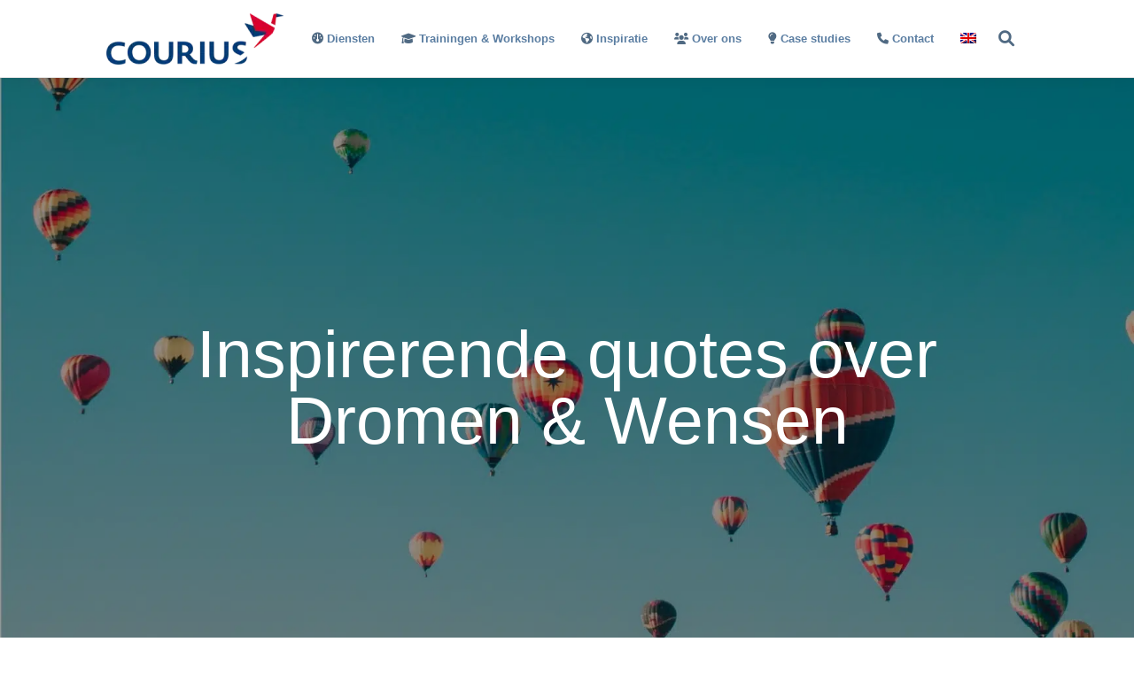

--- FILE ---
content_type: text/html; charset=UTF-8
request_url: https://www.courius.com/inspiratie/quotes/dromen-wensen/
body_size: 17703
content:
<!DOCTYPE html><html lang="nl-NL" prefix="og: https://ogp.me/ns#"><head><script data-no-optimize="1">var litespeed_docref=sessionStorage.getItem("litespeed_docref");litespeed_docref&&(Object.defineProperty(document,"referrer",{get:function(){return litespeed_docref}}),sessionStorage.removeItem("litespeed_docref"));</script> <meta charset="UTF-8"><meta name="viewport" content="width=device-width, initial-scale=1"><meta http-equiv="X-UA-Compatible" content="IE=edge"><link href="//google-analytics.com" rel="dns-prefetch"><link href="//fonts.google.com" rel="dns-prefetch"><link rel="preconnect" href="https://fonts.googleapis.com"><link rel="preconnect" href="https://fonts.gstatic.com" crossorigin><title>Inspirerende quotes en citaten over Dromen &amp; Wensen - COURIUS</title><meta name="description" content="Veel verschillende en soms onverwachte gezegden en quotes over dromen, doelen en wensen. Ter inspiratie. Voel je vrij om je eigen quote toe te voegen!"/><meta name="robots" content="follow, index, max-snippet:-1, max-video-preview:-1, max-image-preview:large"/><link rel="canonical" href="https://www.courius.com/inspiratie/quotes/dromen-wensen/" /><meta property="og:locale" content="nl_NL" /><meta property="og:type" content="article" /><meta property="og:title" content="Inspirerende quotes en citaten over Dromen &amp; Wensen - COURIUS" /><meta property="og:description" content="Veel verschillende en soms onverwachte gezegden en quotes over dromen, doelen en wensen. Ter inspiratie. Voel je vrij om je eigen quote toe te voegen!" /><meta property="og:url" content="https://www.courius.com/inspiratie/quotes/dromen-wensen/" /><meta property="article:tag" content="quotes" /><meta property="og:updated_time" content="2024-04-02T15:26:02+01:00" /><meta property="og:image" content="https://www.courius.com/wp-content/uploads/2019/01/inspirerende-quotes-over-dromen-en-wensen.jpg" /><meta property="og:image:secure_url" content="https://www.courius.com/wp-content/uploads/2019/01/inspirerende-quotes-over-dromen-en-wensen.jpg" /><meta property="og:image:width" content="1732" /><meta property="og:image:height" content="1155" /><meta property="og:image:alt" content="inspirerende quotes over dromen en wensen" /><meta property="og:image:type" content="image/jpeg" /><meta property="article:published_time" content="2018-12-21T14:35:24+01:00" /><meta property="article:modified_time" content="2024-04-02T15:26:02+01:00" /><meta name="twitter:card" content="summary_large_image" /><meta name="twitter:title" content="Inspirerende quotes en citaten over Dromen &amp; Wensen - COURIUS" /><meta name="twitter:description" content="Veel verschillende en soms onverwachte gezegden en quotes over dromen, doelen en wensen. Ter inspiratie. Voel je vrij om je eigen quote toe te voegen!" /><meta name="twitter:image" content="https://www.courius.com/wp-content/uploads/2019/01/inspirerende-quotes-over-dromen-en-wensen.jpg" /><meta name="twitter:label1" content="Tijd om te lezen" /><meta name="twitter:data1" content="8 minuten" /> <script type="application/ld+json" class="rank-math-schema-pro">{"@context":"https://schema.org","@graph":[{"@type":"Organization","@id":"https://www.courius.com/#organization","name":"COURIUS","url":"https://www.courius.com","logo":{"@type":"ImageObject","@id":"https://www.courius.com/#logo","url":"https://www.courius.com/wp-content/uploads/2018/08/Favicon-Courius.png","contentUrl":"https://www.courius.com/wp-content/uploads/2018/08/Favicon-Courius.png","inLanguage":"nl-NL","width":"155","height":"155"}},{"@type":"WebSite","@id":"https://www.courius.com/#website","url":"https://www.courius.com","publisher":{"@id":"https://www.courius.com/#organization"},"inLanguage":"nl-NL"},{"@type":"ImageObject","@id":"https://www.courius.com/wp-content/uploads/2019/01/inspirerende-quotes-over-dromen-en-wensen.jpg","url":"https://www.courius.com/wp-content/uploads/2019/01/inspirerende-quotes-over-dromen-en-wensen.jpg","width":"1732","height":"1155","caption":"inspirerende quotes over dromen en wensen","inLanguage":"nl-NL"},{"@type":"WebPage","@id":"https://www.courius.com/inspiratie/quotes/dromen-wensen/#webpage","url":"https://www.courius.com/inspiratie/quotes/dromen-wensen/","name":"Inspirerende quotes en citaten over Dromen &amp; Wensen - COURIUS","datePublished":"2018-12-21T14:35:24+01:00","dateModified":"2024-04-02T15:26:02+01:00","isPartOf":{"@id":"https://www.courius.com/#website"},"primaryImageOfPage":{"@id":"https://www.courius.com/wp-content/uploads/2019/01/inspirerende-quotes-over-dromen-en-wensen.jpg"},"inLanguage":"nl-NL"},{"@type":"Person","@id":"https://www.courius.com/inspiratie/quotes/dromen-wensen/#author","name":"Arthur Samson","image":{"@type":"ImageObject","@id":"https://www.courius.com/wp-content/litespeed/avatar/519d9141a19839cded101ed37e5bb89e.jpg?ver=1768489379","url":"https://www.courius.com/wp-content/litespeed/avatar/519d9141a19839cded101ed37e5bb89e.jpg?ver=1768489379","caption":"Arthur Samson","inLanguage":"nl-NL"},"sameAs":["http://optiprofs.nl/"],"worksFor":{"@id":"https://www.courius.com/#organization"}},{"@type":"Article","headline":"Inspirerende quotes en citaten over Dromen &amp; Wensen - COURIUS","keywords":"quotes dromen","datePublished":"2018-12-21T14:35:24+01:00","dateModified":"2024-04-02T15:26:02+01:00","author":{"@id":"https://www.courius.com/inspiratie/quotes/dromen-wensen/#author","name":"Arthur Samson"},"publisher":{"@id":"https://www.courius.com/#organization"},"description":"Veel verschillende en soms onverwachte gezegden en quotes over dromen, doelen en wensen. Ter inspiratie. Voel je vrij om je eigen quote toe te voegen!","name":"Inspirerende quotes en citaten over Dromen &amp; Wensen - COURIUS","@id":"https://www.courius.com/inspiratie/quotes/dromen-wensen/#richSnippet","isPartOf":{"@id":"https://www.courius.com/inspiratie/quotes/dromen-wensen/#webpage"},"image":{"@id":"https://www.courius.com/wp-content/uploads/2019/01/inspirerende-quotes-over-dromen-en-wensen.jpg"},"inLanguage":"nl-NL","mainEntityOfPage":{"@id":"https://www.courius.com/inspiratie/quotes/dromen-wensen/#webpage"}}]}</script> <link rel='dns-prefetch' href='//static.addtoany.com' /><link rel="alternate" type="application/rss+xml" title="COURIUS &raquo; feed" href="https://www.courius.com/feed/" /><link rel="alternate" type="application/rss+xml" title="COURIUS &raquo; reacties feed" href="https://www.courius.com/comments/feed/" /><style id='wp-img-auto-sizes-contain-inline-css' type='text/css'>img:is([sizes=auto i],[sizes^="auto," i]){contain-intrinsic-size:3000px 1500px}
/*# sourceURL=wp-img-auto-sizes-contain-inline-css */</style><link data-optimized="2" rel="stylesheet" href="https://www.courius.com/wp-content/litespeed/css/bd58d15457579e69c6a674b5c21fdc10.css?ver=5fb91" /><style id='classic-theme-styles-inline-css' type='text/css'>/*! This file is auto-generated */
.wp-block-button__link{color:#fff;background-color:#32373c;border-radius:9999px;box-shadow:none;text-decoration:none;padding:calc(.667em + 2px) calc(1.333em + 2px);font-size:1.125em}.wp-block-file__button{background:#32373c;color:#fff;text-decoration:none}
/*# sourceURL=/wp-includes/css/classic-themes.min.css */</style> <script id="wpml-cookie-js-extra" type="litespeed/javascript">var wpml_cookies={"wp-wpml_current_language":{"value":"nl","expires":1,"path":"/"}};var wpml_cookies={"wp-wpml_current_language":{"value":"nl","expires":1,"path":"/"}}</script> <script type="litespeed/javascript" data-src="https://www.courius.com/wp-includes/js/jquery/jquery.min.js" id="jquery-core-js"></script> <script id="addtoany-core-js-before" type="litespeed/javascript">window.a2a_config=window.a2a_config||{};a2a_config.callbacks=[];a2a_config.overlays=[];a2a_config.templates={};a2a_localize={Share:"Delen",Save:"Opslaan",Subscribe:"Inschrijven",Email:"E-mail",Bookmark:"Bookmark",ShowAll:"Alles weergeven",ShowLess:"Niet alles weergeven",FindServices:"Vind dienst(en)",FindAnyServiceToAddTo:"Vind direct een dienst om aan toe te voegen",PoweredBy:"Mede mogelijk gemaakt door",ShareViaEmail:"Delen per e-mail",SubscribeViaEmail:"Abonneren via e-mail",BookmarkInYourBrowser:"Bookmark in je browser",BookmarkInstructions:"Druk op Ctrl+D of \u2318+D om deze pagina te bookmarken",AddToYourFavorites:"Voeg aan je favorieten toe",SendFromWebOrProgram:"Stuur vanuit elk e-mailadres of e-mail programma",EmailProgram:"E-mail programma",More:"Meer&#8230;",ThanksForSharing:"Bedankt voor het delen!",ThanksForFollowing:"Dank voor het volgen!"}</script> <script type="text/javascript" defer src="https://static.addtoany.com/menu/page.js" id="addtoany-core-js"></script> <script></script><link rel="https://api.w.org/" href="https://www.courius.com/wp-json/" /><link rel="alternate" title="JSON" type="application/json" href="https://www.courius.com/wp-json/wp/v2/pages/7507" /><meta name="generator" content="WPML ver:4.8.6 stt:37,1;" /><style>.cmplz-hidden {
					display: none !important;
				}</style> <script type="litespeed/javascript">(function(w,d,s,l,i){w[l]=w[l]||[];w[l].push({'gtm.start':new Date().getTime(),event:'gtm.js'});var f=d.getElementsByTagName(s)[0],j=d.createElement(s),dl=l!='dataLayer'?'&l='+l:'';j.async=!0;j.src='https://www.googletagmanager.com/gtm.js?id='+i+dl;f.parentNode.insertBefore(j,f)})(window,document,'script','dataLayer','GTM-PHGV22Q')</script> <link rel="pingback" href="https://www.courius.com/xmlrpc.php"><link rel="icon" href="https://www.courius.com/wp-content/uploads/2020/11/cropped-cropped-favicon_courius-48x48.png" sizes="32x32" /><link rel="icon" href="https://www.courius.com/wp-content/uploads/2020/11/cropped-cropped-favicon_courius-250x250.png" sizes="192x192" /><link rel="apple-touch-icon" href="https://www.courius.com/wp-content/uploads/2020/11/cropped-cropped-favicon_courius-250x250.png" /><meta name="msapplication-TileImage" content="https://www.courius.com/wp-content/uploads/2020/11/cropped-cropped-favicon_courius-300x300.png" /><style type="text/css" id="wp-custom-css">legend.gfield_label {
	color: white;
}</style><style type="text/css" data-type="vc_shortcodes-default-css">.vc_do_btn{margin-bottom:22px;}.vc_do_custom_heading{margin-bottom:0.625rem;margin-top:0;}.vc_do_btn{margin-bottom:22px;}.vc_do_custom_heading{margin-bottom:0.625rem;margin-top:0;}</style><style type="text/css" data-type="vc_shortcodes-custom-css">.vc_custom_1661956570497{background-color: #e1e1e1 !important;}.vc_custom_1661956778979{background-color: #e1e1e1 !important;}.vc_custom_1661956768483{background-color: #e1e1e1 !important;}.vc_custom_1661956759866{background-color: #e1e1e1 !important;}.vc_custom_1661956797327{background-color: #e1e1e1 !important;}.vc_custom_1704713015159{background-color: #083d77 !important;}.vc_custom_1661956807099{background-color: #e1e1e1 !important;}.vc_custom_1661956815100{background-color: #e1e1e1 !important;}.vc_custom_1661956825239{background-color: #e1e1e1 !important;}.vc_custom_1704722303004{margin-bottom: 2rem !important;}.vc_custom_1661957799049{margin-bottom: 2rem !important;}</style><noscript><style>.wpb_animate_when_almost_visible { opacity: 1; }</style></noscript></head><body data-rsssl=1 data-cmplz=1 id="override" class="wp-singular page-template-default page page-id-7507 page-child parent-pageid-7304 wp-custom-logo wp-theme-saleswizard-theme wpb-js-composer js-comp-ver-8.0.1 vc_responsive"><noscript><iframe data-lazyloaded="1" src="about:blank" data-litespeed-src="https://www.googletagmanager.com/ns.html?id=GTM-PHGV22Q"
height="0" width="0" style="display:none;visibility:hidden"></iframe></noscript>
<script type="litespeed/javascript">var bedankt_pagina="https://www.courius.com/bedankt";document.addEventListener('wpcf7mailsent',function(event){location=bedankt_pagina},!1)</script> <header class="site-header"><div class="navbar-wrapper"><div class="container"><div class="navbar-brand">
<a href="https://www.courius.com"><picture><source srcset="https://www.courius.com/wp-content/uploads/2018/12/logo-e1620739401661.png.webp" type="image/webp"><source srcset="https://www.courius.com/wp-content/uploads/2020/11/cropped-favicon_courius.png.webp" type="image/png"><img data-lazyloaded="1" src="[data-uri]" width="200px" height="58px" data-src="https://www.courius.com/wp-content/uploads/2020/11/cropped-favicon_courius.png.webp" alt="COURIUS"></picture></a></div><div class="navbar-contact"><ul></ul></div>
<a class="navbar-toggler"><div class="burger-bars"></div>
<span class="navbar-toggle-title">Menu</span>
</a><div class="navbar"><div class="container"><nav class="nav-bar">
<a class="slidedown-logo" href="https://www.courius.com"><picture><source srcset="https://www.courius.com/wp-content/uploads/2018/12/logo-e1620739401661.png.webp" type="image/webp"><source srcset="https://www.courius.com/wp-content/uploads/2020/11/cropped-favicon_courius.png.webp" type="image/png"><img data-lazyloaded="1" src="[data-uri]" width="110px" height="58px" data-src="https://www.courius.com/wp-content/uploads/2020/11/cropped-favicon_courius.png.webp" alt="COURIUS"></picture></a><div id="main-nav" class="collapse navbar-collapse justify-content-end tests"><ul id="menu-main-menu" class="navbar-nav"><li id="menu-item-4249" class="menu-item menu-item-type-post_type menu-item-object-page menu-item-has-children has-sub"><a href="https://www.courius.com/diensten/"><span><i class="fa-solid fa-gauge"></i> Diensten</span></a><ul class='submenu'><li id="menu-item-4496" class="menu-item menu-item-type-post_type menu-item-object-page"><a href="https://www.courius.com/diensten/business-coaching/"><span>Business coaching</span></a></li><li id="menu-item-4495" class="menu-item menu-item-type-post_type menu-item-object-page"><a href="https://www.courius.com/diensten/teamontwikkeling/"><span>Teamontwikkeling</span></a></li><li id="menu-item-4494" class="menu-item menu-item-type-post_type menu-item-object-page"><a href="https://www.courius.com/diensten/organisatieontwikkeling/"><span>Organisatieontwikkeling</span></a></li><li id="menu-item-4493" class="menu-item menu-item-type-post_type menu-item-object-page"><a href="https://www.courius.com/diensten/leiderschapsontwikkeling/"><span>Leiderschapsontwikkeling</span></a></li></ul></li><li id="menu-item-8943" class="menu-item menu-item-type-post_type menu-item-object-page menu-item-has-children has-sub"><a href="https://www.courius.com/trainingen-workshops/"><span><i class="fa-solid fa-graduation-cap"></i> Trainingen &#038; Workshops</span></a><ul class='submenu'><li id="menu-item-14618" class="menu-item menu-item-type-post_type menu-item-object-page"><a href="https://www.courius.com/trainingen-workshops/leiderschapstraining-hybride-teams/"><span>Effectief leiding geven aan een hybride team</span></a></li><li id="menu-item-15001" class="menu-item menu-item-type-post_type menu-item-object-page"><a href="https://www.courius.com/trainingen-workshops/training-teamenergie/"><span>Training Teamenergie: haal het maximale uit jouw team</span></a></li><li id="menu-item-4497" class="menu-item menu-item-type-post_type menu-item-object-page"><a href="https://www.courius.com/trainingen-workshops/masterclasses/"><span>Masterclasses</span></a></li><li id="menu-item-14629" class="menu-item menu-item-type-post_type menu-item-object-page"><a href="https://www.courius.com/trainingen-workshops/gratis-masterclasses/"><span>Gratis online masterclasses</span></a></li></ul></li><li id="menu-item-4273" class="menu-item menu-item-type-post_type menu-item-object-page current-page-ancestor menu-item-has-children has-sub"><a href="https://www.courius.com/inspiratie/"><span><i class="fa-solid fa-earth-americas"></i> Inspiratie</span></a><ul class='submenu'><li id="menu-item-7149" class="menu-item menu-item-type-post_type menu-item-object-page"><a href="https://www.courius.com/inspiratie/artikelen/"><span>Onze artikelen</span></a></li><li id="menu-item-23219" class="menu-item menu-item-type-post_type menu-item-object-page"><a href="https://www.courius.com/zelftest-verbindend-vermogen/"><span>Zelftest Verbindend Vermogen</span></a></li><li id="menu-item-13864" class="menu-item menu-item-type-post_type menu-item-object-page"><a href="https://www.courius.com/inspiratie/e-books/"><span>E-Books (gratis)</span></a></li><li id="menu-item-15233" class="menu-item menu-item-type-post_type menu-item-object-page"><a href="https://www.courius.com/inspiratie/nieuwsbrief/"><span>Nieuwsbrief</span></a></li><li id="menu-item-7140" class="menu-item menu-item-type-post_type menu-item-object-page"><a href="https://www.courius.com/inspiratie/boeken/"><span>Inspirerende boeken</span></a></li><li id="menu-item-7935" class="menu-item menu-item-type-post_type menu-item-object-page current-page-ancestor"><a href="https://www.courius.com/inspiratie/quotes/"><span>Inspirerende quotes</span></a></li></ul></li><li id="menu-item-4250" class="menu-item menu-item-type-post_type menu-item-object-page menu-item-has-children has-sub"><a href="https://www.courius.com/over-ons/"><span><i class="fa-solid fa-users"></i> Over ons</span></a><ul class='submenu'><li id="menu-item-21016" class="menu-item menu-item-type-post_type menu-item-object-page"><a href="https://www.courius.com/over-ons/ons-team/"><span>Ons team</span></a></li><li id="menu-item-4793" class="menu-item menu-item-type-post_type menu-item-object-page"><a href="https://www.courius.com/over-ons/referenties/"><span>Referenties</span></a></li><li id="menu-item-4788" class="menu-item menu-item-type-post_type menu-item-object-page"><a href="https://www.courius.com/over-ons/missie-en-visie/"><span>Missie, visie en waarden</span></a></li><li id="menu-item-23039" class="menu-item menu-item-type-post_type menu-item-object-page"><a href="https://www.courius.com/maatschappelijke-betrokkenheid-delen-is-vermenigvuldigen/"><span>Maatschappelijk betrokken</span></a></li></ul></li><li id="menu-item-22656" class="menu-item menu-item-type-post_type menu-item-object-page"><a href="https://www.courius.com/case-studies/"><span><i class="fa-solid fa-lightbulb"></i> Case studies</span></a></li><li id="menu-item-4656" class="menu-item menu-item-type-post_type menu-item-object-page"><a href="https://www.courius.com/contact/"><span><i class="fa-solid fa-phone"></i> Contact</span></a></li><li id="menu-item-wpml-ls-236-en" class="menu-item wpml-ls-slot-236 wpml-ls-item wpml-ls-item-en wpml-ls-menu-item wpml-ls-first-item wpml-ls-last-item menu-item-type-wpml_ls_menu_item menu-item-object-wpml_ls_menu_item"><a title="Overschakelen naar Engels" href="https://www.courius.com/en/inspiration/quotes/dromen-wensen/"><span><img data-lazyloaded="1" src="[data-uri]" width="18" height="12" class="wpml-ls-flag" data-src="https://www.courius.com/wp-content/plugins/sitepress-multilingual-cms/res/flags/en.png"
alt="Engels"
width=26
/></span></a></li></ul></div><div class="search_icon">
<i class="fa-solid fa-magnifying-glass"></i><div class="search_form"><form role="search" method="get" class="search-form" action="https://www.courius.com/">
<input type="search" class="search-field input-404 form-control" placeholder="Zoeken &hellip;" value="" name="s" title="Zoeken &hellip;"><button type="submit" class="search-submit btn btn-secondary" value="Search"><i class="fa-solid fa-magnifying-glass"></i></button></form></div></div></nav></div></div></div></div></header><section id="hero-page"                                 class="parallax_bg" style="background-image: url(https://www.courius.com/wp-content/uploads/2019/01/inspirerende-quotes-over-dromen-en-wensen.jpg.webp);"
style="background-image: url();"
><div class="hero-inner"><div class="container"><h1><h1>Inspirerende quotes over Dromen & Wensen</h1></h1></div></div></section><section id="content" class="site-content"><div class="container"><div class="wpb-content-wrapper"><div class="row row-fluid quote_page_header"><div class="column vc_column_container col-sm-8"><div class="vc_column-inner "><div class="wpb_wrapper"><div class="wpb_text_column wpb_content_element wpb_animate_when_almost_visible wpb_fadeInLeft fadeInLeft quote_page_header-title" ><div class="wpb_wrapper"><h2>Hier vind je inspiratie over <strong>Dromen &amp; Wensen</strong></h2></div></div><div class="wpb_text_column wpb_content_element wpb_animate_when_almost_visible wpb_fadeInUp fadeInUp" ><div class="wpb_wrapper"><p>Heb je een bijzondere quote of citaat over persoonlijke groei die jou heeft geïnspireerd, mail deze dan naar <a href="mailto:info@courius.com">COURIUS</a>. We nemen jouw inspiratie graag op. Zo blijven wijzelf en alle bezoekers van de website zich ontwikkelen. Dank voor je bijdrage!</p></div></div></div></div></div><div class="column vc_column_container col-sm-4"><div class="vc_column-inner "><div class="wpb_wrapper"><div  class="wpb_single_image wpb_content_element vc_align_center  wpb_animate_when_almost_visible wpb_fadeInRight fadeInRight  quote_page_header-img"><figure class="wpb_wrapper vc_figure"><div class="vc_single_image-wrapper   vc_box_border_grey"><picture fetchpriority="high" decoding="async" class="vc_single_image-img attachment-full" title="Quotes en citaten over dromen en wensen">
<source type="image/webp" srcset="https://www.courius.com/wp-content/uploads/2020/05/Quotes-en-citaten-over-dromen-en-wensen.jpg.webp" sizes="(max-width: 550px) 100vw, 550px"/>
<img data-lazyloaded="1" src="[data-uri]" fetchpriority="high" decoding="async" width="550" height="371" data-src="https://www.courius.com/wp-content/uploads/2020/05/Quotes-en-citaten-over-dromen-en-wensen.jpg.webp" alt="Quotes en citaten over dromen en wensen" data-srcset="https://www.courius.com/wp-content/uploads/2020/05/Quotes-en-citaten-over-dromen-en-wensen.jpg.webp 550w, https://www.courius.com/wp-content/uploads/2020/05/Quotes-en-citaten-over-dromen-en-wensen-300x202.jpg.webp 300w, https://www.courius.com/wp-content/uploads/2020/05/Quotes-en-citaten-over-dromen-en-wensen-250x169.jpg.webp 250w" data-sizes="(max-width: 550px) 100vw, 550px"/>
</picture></div></figure></div></div></div></div></div><div data-vc-full-width="true" data-vc-full-width-init="false" class="row row-fluid quote_page_body_row vc_custom_1661956570497 row-has-fill row-o-equal-height row-flex"><div class="column vc_column_container col-sm-4"><div class="vc_column-inner "><div class="wpb_wrapper"><div  class="wpb_single_image wpb_content_element vc_align_center  wpb_animate_when_almost_visible wpb_fadeInUp fadeInUp  quote_page_body-img"><figure class="wpb_wrapper vc_figure"><div class="vc_single_image-wrapper vc_box_circle  vc_box_border_grey"><img data-lazyloaded="1" src="[data-uri]" decoding="async" class="vc_single_image-img " data-src="https://www.courius.com/wp-content/uploads/2019/04/keuzes-1-200x200.jpg" width="200" height="200" alt="quote keuzes" title="quote keuzes" loading="lazy" /></div></figure></div></div></div></div><div class="column vc_column_container col-sm-8"><div class="vc_column-inner "><div class="wpb_wrapper"><div class="wpb_text_column wpb_content_element wpb_animate_when_almost_visible wpb_fadeInUp fadeInUp quote_page_body-quote" ><div class="wpb_wrapper"><p style="text-align: center;"><strong>Blijf gecommitteerd aan je keuzen,<br />
maar blijf flexibel in je aanpak.</strong><br />
— Anthony Robbins</p></div></div></div></div></div></div><div class="vc_row-full-width vc_clearfix"></div><div data-vc-full-width="true" data-vc-full-width-init="false" class="row row-fluid quote_page_body_row row-o-equal-height row-flex"><div class="column vc_column_container col-sm-4"><div class="vc_column-inner "><div class="wpb_wrapper"><div  class="wpb_single_image wpb_content_element vc_align_center  wpb_animate_when_almost_visible wpb_fadeInUp fadeInUp  quote_page_body-img"><figure class="wpb_wrapper vc_figure"><div class="vc_single_image-wrapper vc_box_circle  vc_box_border_grey"><img data-lazyloaded="1" src="[data-uri]" decoding="async" class="vc_single_image-img " data-src="https://www.courius.com/wp-content/uploads/2019/04/Quote-Vincent-van-Gogh-1-200x200.jpg" width="200" height="200" alt="Quote Vincent van Gogh" title="Quote Vincent van Gogh" loading="lazy" /></div></figure></div></div></div></div><div class="column vc_column_container col-sm-8"><div class="vc_column-inner "><div class="wpb_wrapper"><div class="wpb_text_column wpb_content_element wpb_animate_when_almost_visible wpb_fadeInUp fadeInUp quote_page_body-quote" ><div class="wpb_wrapper"><p style="text-align: center;"><strong>Grootse dingen worden gemaakt<br />
als een reeks</strong> <strong>kleine dingen bij elkaar is gebracht.</strong><br />
— Vincent van Gogh</p></div></div></div></div></div></div><div class="vc_row-full-width vc_clearfix"></div><div data-vc-full-width="true" data-vc-full-width-init="false" class="row row-fluid quote_page_body_row vc_custom_1661956778979 row-has-fill row-o-equal-height row-flex"><div class="column vc_column_container col-sm-4"><div class="vc_column-inner "><div class="wpb_wrapper"><div  class="wpb_single_image wpb_content_element vc_align_center  wpb_animate_when_almost_visible wpb_fadeInUp fadeInUp  quote_page_body-img"><figure class="wpb_wrapper vc_figure"><div class="vc_single_image-wrapper vc_box_circle  vc_box_border_grey"><img data-lazyloaded="1" src="[data-uri]" decoding="async" class="vc_single_image-img " data-src="https://www.courius.com/wp-content/uploads/2019/04/Quote-change-the-world-200x200.jpg" width="200" height="200" alt="Quote change the world" title="Quote change the world" loading="lazy" /></div></figure></div></div></div></div><div class="column vc_column_container col-sm-8"><div class="vc_column-inner "><div class="wpb_wrapper"><div class="wpb_text_column wpb_content_element wpb_animate_when_almost_visible wpb_fadeInUp fadeInUp quote_page_body-quote" ><div class="wpb_wrapper"><p style="text-align: center;"><strong>Twijfel er nooit aan dat een kleine groep bedachtzame, toegewijde burgers</strong><br />
<strong>de wereld kan veranderen; eigenlijk is het altijd zo gegaan.</strong><br />
— Margaret Maed</p></div></div></div></div></div></div><div class="vc_row-full-width vc_clearfix"></div><div data-vc-full-width="true" data-vc-full-width-init="false" class="row row-fluid quote_page_body_row row-o-equal-height row-flex"><div class="column vc_column_container col-sm-4"><div class="vc_column-inner "><div class="wpb_wrapper"><div  class="wpb_single_image wpb_content_element vc_align_center  wpb_animate_when_almost_visible wpb_fadeInUp fadeInUp  quote_page_body-img"><figure class="wpb_wrapper vc_figure"><div class="vc_single_image-wrapper vc_box_circle  vc_box_border_grey"><img data-lazyloaded="1" src="[data-uri]" decoding="async" class="vc_single_image-img " data-src="https://www.courius.com/wp-content/uploads/2019/04/Quote-dromen-George-Bernard-Shaw-200x200.jpg" width="200" height="200" alt="Quote dromen George Bernard Shaw" title="Quote dromen George Bernard Shaw" loading="lazy" /></div></figure></div></div></div></div><div class="column vc_column_container col-sm-8"><div class="vc_column-inner "><div class="wpb_wrapper"><div class="wpb_text_column wpb_content_element wpb_animate_when_almost_visible wpb_fadeInUp fadeInUp quote_page_body-quote" ><div class="wpb_wrapper"><p style="text-align: center;"><strong>Je ziet dingen en je zegt: ‘Waarom?’<br />
Maar ik droom dingen die </strong><strong>er nooit geweest zijn en ik zeg:<br />
‘Waarom niet?’</strong><br />
— George Bernard Shaw</p></div></div></div></div></div></div><div class="vc_row-full-width vc_clearfix"></div><div data-vc-full-width="true" data-vc-full-width-init="false" class="row row-fluid quote_page_body_row vc_custom_1661956768483 row-has-fill row-o-equal-height row-flex"><div class="column vc_column_container col-sm-4"><div class="vc_column-inner "><div class="wpb_wrapper"><div  class="wpb_single_image wpb_content_element vc_align_center  wpb_animate_when_almost_visible wpb_fadeInUp fadeInUp  quote_page_body-img"><figure class="wpb_wrapper vc_figure"><div class="vc_single_image-wrapper vc_box_circle  vc_box_border_grey"><img data-lazyloaded="1" src="[data-uri]" decoding="async" class="vc_single_image-img " data-src="https://www.courius.com/wp-content/uploads/2019/04/Quote-Kluun-horizon-200x200.jpg" width="200" height="200" alt="Quote Kluun horizon" title="Quote Kluun horizon" loading="lazy" /></div></figure></div></div></div></div><div class="column vc_column_container col-sm-8"><div class="vc_column-inner "><div class="wpb_wrapper"><div class="wpb_text_column wpb_content_element wpb_animate_when_almost_visible wpb_fadeInUp fadeInUp quote_page_body-quote" ><div class="wpb_wrapper"><p style="text-align: center;"><strong>Buig nooit je hoofd,<br />
anders verlies je</strong> <strong>de horizon van je dromen uit het zicht.</strong><br />
— Kluun</p></div></div></div></div></div></div><div class="vc_row-full-width vc_clearfix"></div><div data-vc-full-width="true" data-vc-full-width-init="false" class="row row-fluid quote_page_body_row row-o-equal-height row-flex"><div class="column vc_column_container col-sm-4"><div class="vc_column-inner "><div class="wpb_wrapper"><div  class="wpb_single_image wpb_content_element vc_align_center  wpb_animate_when_almost_visible wpb_fadeInUp fadeInUp  quote_page_body-img"><figure class="wpb_wrapper vc_figure"><div class="vc_single_image-wrapper vc_box_circle  vc_box_border_grey"><img data-lazyloaded="1" src="[data-uri]" decoding="async" class="vc_single_image-img " data-src="https://www.courius.com/wp-content/uploads/2019/04/quote-omgaan-met-verlies-200x200.jpg" width="200" height="200" alt="quote omgaan met verlies" title="quote omgaan met verlies" loading="lazy" /></div></figure></div></div></div></div><div class="column vc_column_container col-sm-8"><div class="vc_column-inner "><div class="wpb_wrapper"><div class="wpb_text_column wpb_content_element wpb_animate_when_almost_visible wpb_fadeInUp fadeInUp quote_page_body-quote" ><div class="wpb_wrapper"><p style="text-align: center;"><strong>Soms is ‘t niet erg iets te verliezen.</strong><br />
<strong>Beter verliezen dan dat je het nooit hebt gehad.</strong><br />
— Jack Poels</p></div></div></div></div></div></div><div class="vc_row-full-width vc_clearfix"></div><div data-vc-full-width="true" data-vc-full-width-init="false" class="row row-fluid quote_page_body_row vc_custom_1661956759866 row-has-fill row-o-equal-height row-flex"><div class="column vc_column_container col-sm-4"><div class="vc_column-inner "><div class="wpb_wrapper"><div  class="wpb_single_image wpb_content_element vc_align_center  wpb_animate_when_almost_visible wpb_fadeInUp fadeInUp  quote_page_body-img"><figure class="wpb_wrapper vc_figure"><div class="vc_single_image-wrapper vc_box_circle  vc_box_border_grey"><img data-lazyloaded="1" src="[data-uri]" decoding="async" class="vc_single_image-img " data-src="https://www.courius.com/wp-content/uploads/2019/04/Quote-Henri-David-Thoreau-200x200.jpg" width="200" height="200" alt="Quote Henri David Thoreau" title="Quote Henri David Thoreau" loading="lazy" /></div></figure></div></div></div></div><div class="column vc_column_container col-sm-8"><div class="vc_column-inner "><div class="wpb_wrapper"><div class="wpb_text_column wpb_content_element wpb_animate_when_almost_visible wpb_fadeInUp fadeInUp quote_page_body-quote" ><div class="wpb_wrapper"><p style="text-align: center;"><strong>Ga met vertrouwen in de richting van je dromen.</strong><br />
<strong>Leef je leven wat je je hebt voorgesteld.</strong><br />
— Henri David Thoreau</p></div></div></div></div></div></div><div class="vc_row-full-width vc_clearfix"></div><div data-vc-full-width="true" data-vc-full-width-init="false" class="row row-fluid quote_page_body_row row-o-equal-height row-flex"><div class="column vc_column_container col-sm-4"><div class="vc_column-inner "><div class="wpb_wrapper"><div  class="wpb_single_image wpb_content_element vc_align_center  wpb_animate_when_almost_visible wpb_fadeInUp fadeInUp  quote_page_body-img"><figure class="wpb_wrapper vc_figure"><div class="vc_single_image-wrapper vc_box_circle  vc_box_border_grey"><img data-lazyloaded="1" src="[data-uri]" decoding="async" class="vc_single_image-img " data-src="https://www.courius.com/wp-content/uploads/2019/04/Quote-Byron-Katie-projectie-200x200.jpg" width="200" height="200" alt="Quote Byron Katie over projectie" title="Quote Byron Katie projectie" loading="lazy" /></div></figure></div></div></div></div><div class="column vc_column_container col-sm-8"><div class="vc_column-inner "><div class="wpb_wrapper"><div class="wpb_text_column wpb_content_element wpb_animate_when_almost_visible wpb_fadeInUp fadeInUp quote_page_body-quote" ><div class="wpb_wrapper"><p style="text-align: center;"><strong>De hele wereld is jouw projectie.<br />
Geniet van de film.</strong><br />
— Byron Katie</p></div></div></div></div></div></div><div class="vc_row-full-width vc_clearfix"></div><div data-vc-full-width="true" data-vc-full-width-init="false" class="row row-fluid quote_page_body_row vc_custom_1661956797327 row-has-fill row-o-equal-height row-flex"><div class="column vc_column_container col-sm-4"><div class="vc_column-inner "><div class="wpb_wrapper"><div  class="wpb_single_image wpb_content_element vc_align_center  wpb_animate_when_almost_visible wpb_fadeInUp fadeInUp  quote_page_body-img"><figure class="wpb_wrapper vc_figure"><div class="vc_single_image-wrapper vc_box_circle  vc_box_border_grey"><img data-lazyloaded="1" src="[data-uri]" decoding="async" class="vc_single_image-img " data-src="https://www.courius.com/wp-content/uploads/2019/04/Quote-Lao-Tse-200x200.jpg" width="200" height="200" alt="Quote Lao Tse" title="Quote Lao Tse" loading="lazy" /></div></figure></div></div></div></div><div class="column vc_column_container col-sm-8"><div class="vc_column-inner "><div class="wpb_wrapper"><div class="wpb_text_column wpb_content_element wpb_animate_when_almost_visible wpb_fadeInUp fadeInUp quote_page_body-quote" ><div class="wpb_wrapper"><p style="text-align: center;"><strong>Wie zijn bestemming kent, vindt de weg.</strong><br />
— Lao-Tse</p></div></div></div></div></div></div><div class="vc_row-full-width vc_clearfix"></div><div data-vc-full-width="true" data-vc-full-width-init="false" class="row row-fluid vc_custom_1704713015159 row-has-fill"><div class="column vc_column_container col-sm-3"><div class="vc_column-inner "><div class="wpb_wrapper"><div  class="wpb_single_image wpb_content_element vc_align_left">
<a href="https://www.courius.com/test-je-verbindend-vermogen/" target="_self">
</a><figure class="wpb_wrapper vc_figure">
<a href="https://www.courius.com/test-je-verbindend-vermogen/" target="_self" class="vc_single_image-wrapper   vc_box_border_grey"><picture decoding="async" class="vc_single_image-img attachment-full" title="verbindend vermogen test cta">
<source type="image/webp" srcset="https://www.courius.com/wp-content/uploads/2024/01/verbindend-vermogen-test-cta.jpg.webp" sizes="(max-width: 500px) 100vw, 500px"/>
<img data-lazyloaded="1" src="[data-uri]" decoding="async" width="500" height="332" data-src="https://www.courius.com/wp-content/uploads/2024/01/verbindend-vermogen-test-cta.jpg.webp" alt="test je verbindend vermogen" data-srcset="https://www.courius.com/wp-content/uploads/2024/01/verbindend-vermogen-test-cta.jpg.webp 500w, https://www.courius.com/wp-content/uploads/2024/01/verbindend-vermogen-test-cta-300x199.jpg.webp 300w, https://www.courius.com/wp-content/uploads/2024/01/verbindend-vermogen-test-cta-250x166.jpg.webp 250w" data-sizes="(max-width: 500px) 100vw, 500px"/>
</picture>
</a></figure></div><div class="btn-container btn-center" ><a class="btn btn-primary" href="https://www.courius.com/test-je-verbindend-vermogen/" title="">Naar de test</a></div></div></div></div><div class="column vc_column_container col-sm-9"><div class="vc_column-inner "><div class="wpb_wrapper"><h2 style="color: #ffffff;text-align: left" class="vc_custom_heading vc_do_custom_heading" >Test jouw Verbindend Vermogen</h2><div class="vc_empty_space"   style="height: 20px"><span class="vc_empty_space_inner"></span></div><div class="wpb_text_column wpb_content_element" ><div class="wpb_wrapper"><p style="text-align: left;"><span style="color: #ffffff;">Hoe verhoud jij je tot je mensen in je team en je organisatie? Hoe wil je door hen gezien worden en wat vind je zelf belangrijk?</span></p><p style="text-align: left;"><span style="color: #ffffff;">Ontdek in enkele minuten hoe jouw verbinding is met jezelf, met anderen en de wereld. Je krijgt een praktische uitslag vol handvatten en tips voor jouw situatie.</span></p></div></div></div></div></div></div><div class="vc_row-full-width vc_clearfix"></div><div data-vc-full-width="true" data-vc-full-width-init="false" class="row row-fluid quote_page_body_row row-o-equal-height row-flex"><div class="column vc_column_container col-sm-4"><div class="vc_column-inner "><div class="wpb_wrapper"><div  class="wpb_single_image wpb_content_element vc_align_center  wpb_animate_when_almost_visible wpb_fadeInUp fadeInUp  quote_page_body-img"><figure class="wpb_wrapper vc_figure"><div class="vc_single_image-wrapper vc_box_circle  vc_box_border_grey"><img data-lazyloaded="1" src="[data-uri]" decoding="async" class="vc_single_image-img " data-src="https://www.courius.com/wp-content/uploads/2019/04/d5e3773abb6902b7b0135165160973cc-200x200.jpg" width="200" height="200" alt="quote Georg Lichtenberg" title="quote Georg Lichtenberg" loading="lazy" /></div></figure></div></div></div></div><div class="column vc_column_container col-sm-8"><div class="vc_column-inner "><div class="wpb_wrapper"><div class="wpb_text_column wpb_content_element wpb_animate_when_almost_visible wpb_fadeInUp fadeInUp quote_page_body-quote" ><div class="wpb_wrapper"><p style="text-align: center;"><strong>Of het beter wordt als het anders wordt, weet ik niet,<br />
maar dat het</strong> <strong>anders moet wil het beter worden, weet ik wel.</strong><br />
— Georg Lichtenberg</p></div></div></div></div></div></div><div class="vc_row-full-width vc_clearfix"></div><div data-vc-full-width="true" data-vc-full-width-init="false" class="row row-fluid quote_page_body_row vc_custom_1661956807099 row-has-fill row-o-equal-height row-flex"><div class="column vc_column_container col-sm-4"><div class="vc_column-inner "><div class="wpb_wrapper"><div  class="wpb_single_image wpb_content_element vc_align_center  wpb_animate_when_almost_visible wpb_fadeInUp fadeInUp  quote_page_body-img"><figure class="wpb_wrapper vc_figure"><div class="vc_single_image-wrapper vc_box_circle  vc_box_border_grey"><img data-lazyloaded="1" src="[data-uri]" decoding="async" class="vc_single_image-img " data-src="https://www.courius.com/wp-content/uploads/2019/04/boeddhistisch-gezegde-200x200.jpg" width="200" height="200" alt="boeddhistisch gezegde" title="boeddhistisch gezegde" loading="lazy" /></div></figure></div></div></div></div><div class="column vc_column_container col-sm-8"><div class="vc_column-inner "><div class="wpb_wrapper"><div class="wpb_text_column wpb_content_element wpb_animate_when_almost_visible wpb_fadeInUp fadeInUp quote_page_body-quote" ><div class="wpb_wrapper"><p style="text-align: center;"><strong>Met je blik in de juiste richting,<br />
hoef je niet anders te doen dan lopen.</strong><br />
— Boeddhistisch gezegde</p></div></div></div></div></div></div><div class="vc_row-full-width vc_clearfix"></div><div data-vc-full-width="true" data-vc-full-width-init="false" class="row row-fluid quote_page_body_row row-o-equal-height row-flex"><div class="column vc_column_container col-sm-4"><div class="vc_column-inner "><div class="wpb_wrapper"><div  class="wpb_single_image wpb_content_element vc_align_center  wpb_animate_when_almost_visible wpb_fadeInUp fadeInUp  quote_page_body-img"><figure class="wpb_wrapper vc_figure"><div class="vc_single_image-wrapper vc_box_circle  vc_box_border_grey"><img data-lazyloaded="1" src="[data-uri]" decoding="async" class="vc_single_image-img " data-src="https://www.courius.com/wp-content/uploads/2019/04/quote-volg-je-dromen-200x200.jpg" width="200" height="200" alt="quote volg je dromen" title="quote volg je dromen" loading="lazy" /></div></figure></div></div></div></div><div class="column vc_column_container col-sm-8"><div class="vc_column-inner "><div class="wpb_wrapper"><div class="wpb_text_column wpb_content_element wpb_animate_when_almost_visible wpb_fadeInUp fadeInUp quote_page_body-quote" ><div class="wpb_wrapper"><p style="text-align: center;"><strong>Als je vol vertrouwen de richting van je dromen volgt,<br />
beleef je</strong> <strong>successen die je nooit zou hebben verwacht.</strong><br />
— Michael Meurer</p></div></div></div></div></div></div><div class="vc_row-full-width vc_clearfix"></div><div data-vc-full-width="true" data-vc-full-width-init="false" class="row row-fluid quote_page_body_row vc_custom_1661956815100 row-has-fill row-o-equal-height row-flex"><div class="column vc_column_container col-sm-4"><div class="vc_column-inner "><div class="wpb_wrapper"><div  class="wpb_single_image wpb_content_element vc_align_center  wpb_animate_when_almost_visible wpb_fadeInUp fadeInUp  quote_page_body-img"><figure class="wpb_wrapper vc_figure"><div class="vc_single_image-wrapper vc_box_circle  vc_box_border_grey"><img data-lazyloaded="1" src="[data-uri]" decoding="async" class="vc_single_image-img " data-src="https://www.courius.com/wp-content/uploads/2019/04/fantasie-en-realiteit-quote-200x200.jpg" width="200" height="200" alt="fantasie en realiteit quote" title="fantasie en realiteit quote" loading="lazy" /></div></figure></div></div></div></div><div class="column vc_column_container col-sm-8"><div class="vc_column-inner "><div class="wpb_wrapper"><div class="wpb_text_column wpb_content_element wpb_animate_when_almost_visible wpb_fadeInUp fadeInUp quote_page_body-quote" ><div class="wpb_wrapper"><p style="text-align: center;"><strong>Wie zich van harte overgeeft aan fantasie,</strong><br />
<strong>kan een prachtige realiteit creëren.</strong><br />
— Marinus Knoope</p></div></div></div></div></div></div><div class="vc_row-full-width vc_clearfix"></div><div data-vc-full-width="true" data-vc-full-width-init="false" class="row row-fluid quote_page_body_row row-o-equal-height row-flex"><div class="column vc_column_container col-sm-4"><div class="vc_column-inner "><div class="wpb_wrapper"><div  class="wpb_single_image wpb_content_element vc_align_center  wpb_animate_when_almost_visible wpb_fadeInUp fadeInUp  quote_page_body-img"><figure class="wpb_wrapper vc_figure"><div class="vc_single_image-wrapper vc_box_circle  vc_box_border_grey"><img data-lazyloaded="1" src="[data-uri]" decoding="async" class="vc_single_image-img " data-src="https://www.courius.com/wp-content/uploads/2019/04/elke-reis-start-met-eerste-stap-200x200.jpg" width="200" height="200" alt="elke reis start met eerste stap" title="elke reis start met eerste stap" loading="lazy" /></div></figure></div></div></div></div><div class="column vc_column_container col-sm-8"><div class="vc_column-inner "><div class="wpb_wrapper"><div class="wpb_text_column wpb_content_element wpb_animate_when_almost_visible wpb_fadeInUp fadeInUp quote_page_body-quote" ><div class="wpb_wrapper"><p style="text-align: center;"><strong>Elke reis van duizend mijl start met de eerste stap.</strong><br />
— Chinees gezegde</p></div></div></div></div></div></div><div class="vc_row-full-width vc_clearfix"></div><div data-vc-full-width="true" data-vc-full-width-init="false" class="row row-fluid quote_page_body_row vc_custom_1661956825239 row-has-fill row-o-equal-height row-flex"><div class="column vc_column_container col-sm-4"><div class="vc_column-inner "><div class="wpb_wrapper"><div  class="wpb_single_image wpb_content_element vc_align_center  wpb_animate_when_almost_visible wpb_fadeInUp fadeInUp  quote_page_body-img"><figure class="wpb_wrapper vc_figure"><div class="vc_single_image-wrapper vc_box_circle  vc_box_border_grey"><img data-lazyloaded="1" src="[data-uri]" decoding="async" class="vc_single_image-img " data-src="https://www.courius.com/wp-content/uploads/2019/04/Quote-wensen-Goethe-200x200.jpg" width="200" height="200" alt="Quote wensen Goethe" title="Quote wensen Goethe" loading="lazy" /></div></figure></div></div></div></div><div class="column vc_column_container col-sm-8"><div class="vc_column-inner "><div class="wpb_wrapper"><div class="wpb_text_column wpb_content_element wpb_animate_when_almost_visible wpb_fadeInUp fadeInUp quote_page_body-quote" ><div class="wpb_wrapper"><p style="text-align: center;"><strong>Wensen zijn voorgevoelens van het geen u<br />
</strong><strong>in</strong> <strong>staat bent daadwerkelijk te realiseren.</strong><br />
— Goethe</p></div></div></div></div></div></div><div class="vc_row-full-width vc_clearfix"></div><div class="row row-fluid"><div class="column vc_column_container col-sm-12"><div class="vc_column-inner "><div class="wpb_wrapper"><div class="btn-container  chevron_slide_right_btn background_btn-blue-600 padding_btn-big btn-center" ><a class="btn btn-custom2 btn-block" href="/inspiratie/quotes" title="">Ontdek meer inspirerende quotes</a></div></div></div></div></div><div class="row row-fluid"><div class="column vc_column_container col-sm-12"><div class="vc_column-inner "><div class="wpb_wrapper"><h3 style="font-size: 28px;text-align: left" class="vc_custom_heading vc_do_custom_heading wpb_animate_when_almost_visible wpb_fadeInUp fadeInUp vc_custom_1704722303004" >Enkele veelgelezen blogs over <strong>dromen en levensdoelen</strong></h3><div class="wpb_text_column wpb_content_element wpb_animate_when_almost_visible wpb_fadeInUp fadeInUp" ><div class="wpb_wrapper"><p>Bij onze bloggers zitten bestsellerauteurs en business coaches als Eelco Smit en Marco Buschman. Ze delen hun levenslessen over leiderschap, teamontwikkeling, gedragsverandering en verbindend vermogen. Enkele van hun meestgelezen blogs over dromen en levensdoelen vind je hier.</p></div></div></div></div></div></div><div class="row row-fluid"><div class="column vc_column_container col-sm-12"><div class="vc_column-inner "><div class="wpb_wrapper"><div class="vc_grid-container-wrapper vc_clearfix vc_grid-animation-fadeIn"><div class="vc_grid-container vc_clearfix wpb_content_element vc_basic_grid post_grid" data-initial-loading-animation="fadeIn" data-vc-grid-settings="{&quot;page_id&quot;:7507,&quot;style&quot;:&quot;all&quot;,&quot;action&quot;:&quot;vc_get_vc_grid_data&quot;,&quot;shortcode_id&quot;:&quot;1704722185136-08af6805-15dd-1&quot;,&quot;tag&quot;:&quot;vc_basic_grid&quot;}" data-vc-request="https://www.courius.com/wp-admin/admin-ajax.php?lang=nl" data-vc-post-id="7507" data-vc-public-nonce="dd299ce285"><div class="vc_grid vc_row vc_grid-gutter-30px vc_pageable-wrapper vc_hook_hover" data-vc-pageable-content="true"><div class="vc_pageable-slide-wrapper vc_clearfix" data-vc-grid-content="true"><div class="vc_grid-item vc_clearfix col-sm-4 vc_grid-item-zone-c-bottom"><div class="vc_grid-item-mini vc_clearfix "><div class="vc_gitem-animated-block" ></div><div class="vc_gitem-zone vc_gitem-zone-c post_grid_card"><div class="vc_gitem-zone-mini"><div class="vc_gitem_row vc_row vc_gitem-row-position-top"><div class="vc_col-sm-12 post_grid_card-image vc_gitem-col vc_gitem-col-align-"><div class="wpb_single_image wpb_content_element post_grid_card-image vc_align_"><figure class="wpb_wrapper vc_figure">
<a href="https://www.courius.com/levensdoel-waar-ga-jij-echt-voor/" class="vc_gitem-link vc_single_image-wrapper vc_box_border_grey post_grid_card-image" title="Levensdoel, waar ga jij ECHT voor?"><picture decoding="async" class="vc_single_image-img attachment-full" title="Levensdoel, waar ga jij ECHT voor?">
<source type="image/webp" srcset="https://www.courius.com/wp-content/uploads/2018/11/Levensdoel-waar-ga-jij-ECHT-voor.jpg.webp" sizes="(max-width: 1000px) 100vw, 1000px"/>
<img data-lazyloaded="1" src="[data-uri]" decoding="async" width="1000" height="667" data-src="https://www.courius.com/wp-content/uploads/2018/11/Levensdoel-waar-ga-jij-ECHT-voor.jpg.webp" alt="Levensdoel, waar ga jij ECHT voor?" data-srcset="https://www.courius.com/wp-content/uploads/2018/11/Levensdoel-waar-ga-jij-ECHT-voor.jpg.webp 1000w, https://www.courius.com/wp-content/uploads/2018/11/Levensdoel-waar-ga-jij-ECHT-voor-300x200.jpg.webp 300w, https://www.courius.com/wp-content/uploads/2018/11/Levensdoel-waar-ga-jij-ECHT-voor-768x512.jpg.webp 768w, https://www.courius.com/wp-content/uploads/2018/11/Levensdoel-waar-ga-jij-ECHT-voor-250x167.jpg.webp 250w" data-sizes="(max-width: 1000px) 100vw, 1000px"/>
</picture>
</a></figure></div></div></div><div class="vc_gitem_row vc_row vc_gitem-row-position-top"><div class="vc_col-sm-12 post_grid_card-info vc_gitem-col vc_gitem-col-align-"><div class="vc_custom_heading vc_gitem-post-data vc_gitem-post-data-source-post_title" ><div style="text-align: center" ><a href="https://www.courius.com/levensdoel-waar-ga-jij-echt-voor/" class="vc_gitem-link" title="Levensdoel, waar ga jij ECHT voor?">Levensdoel, waar ga jij ECHT voor?</a></div></div><div class="vc_custom_heading vc_gitem-post-data vc_gitem-post-data-source-post_date" ><div style="text-align: center" >24 juli 2017</div></div></div></div></div></div></div><div class="vc_clearfix"></div></div><div class="vc_grid-item vc_clearfix col-sm-4 vc_grid-item-zone-c-bottom"><div class="vc_grid-item-mini vc_clearfix "><div class="vc_gitem-animated-block" ></div><div class="vc_gitem-zone vc_gitem-zone-c post_grid_card"><div class="vc_gitem-zone-mini"><div class="vc_gitem_row vc_row vc_gitem-row-position-top"><div class="vc_col-sm-12 post_grid_card-image vc_gitem-col vc_gitem-col-align-"><div class="wpb_single_image wpb_content_element post_grid_card-image vc_align_"><figure class="wpb_wrapper vc_figure">
<a href="https://www.courius.com/een-betekenisvol-leven/" class="vc_gitem-link vc_single_image-wrapper vc_box_border_grey post_grid_card-image" title="Een betekenisvol leven"><picture decoding="async" class="vc_single_image-img attachment-full" title="Een-betekenisvol-leven">
<source type="image/webp" srcset="https://www.courius.com/wp-content/uploads/2018/11/Een-betekenisvol-leven.jpg.webp" sizes="(max-width: 700px) 100vw, 700px"/>
<img data-lazyloaded="1" src="[data-uri]" decoding="async" width="700" height="468" data-src="https://www.courius.com/wp-content/uploads/2018/11/Een-betekenisvol-leven.jpg.webp" alt="Een betekenisvol leven" data-srcset="https://www.courius.com/wp-content/uploads/2018/11/Een-betekenisvol-leven.jpg.webp 700w, https://www.courius.com/wp-content/uploads/2018/11/Een-betekenisvol-leven-300x201.jpg.webp 300w, https://www.courius.com/wp-content/uploads/2018/11/Een-betekenisvol-leven-250x167.jpg.webp 250w" data-sizes="(max-width: 700px) 100vw, 700px"/>
</picture>
</a></figure></div></div></div><div class="vc_gitem_row vc_row vc_gitem-row-position-top"><div class="vc_col-sm-12 post_grid_card-info vc_gitem-col vc_gitem-col-align-"><div class="vc_custom_heading vc_gitem-post-data vc_gitem-post-data-source-post_title" ><div style="text-align: center" ><a href="https://www.courius.com/een-betekenisvol-leven/" class="vc_gitem-link" title="Een betekenisvol leven">Een betekenisvol leven</a></div></div><div class="vc_custom_heading vc_gitem-post-data vc_gitem-post-data-source-post_date" ><div style="text-align: center" >31 oktober 2016</div></div></div></div></div></div></div><div class="vc_clearfix"></div></div><div class="vc_grid-item vc_clearfix col-sm-4 vc_grid-item-zone-c-bottom"><div class="vc_grid-item-mini vc_clearfix "><div class="vc_gitem-animated-block" ></div><div class="vc_gitem-zone vc_gitem-zone-c post_grid_card"><div class="vc_gitem-zone-mini"><div class="vc_gitem_row vc_row vc_gitem-row-position-top"><div class="vc_col-sm-12 post_grid_card-image vc_gitem-col vc_gitem-col-align-"><div class="wpb_single_image wpb_content_element post_grid_card-image vc_align_"><figure class="wpb_wrapper vc_figure">
<a href="https://www.courius.com/levensdoel-waar-ga-jij-voor/" class="vc_gitem-link vc_single_image-wrapper vc_box_border_grey post_grid_card-image" title="Levensdoel, waar ga jij voor?"><picture decoding="async" class="vc_single_image-img attachment-full" title="Levensdoel-waar-ga-jij-voor">
<source type="image/webp" srcset="https://www.courius.com/wp-content/uploads/2018/11/Levensdoel-waar-ga-jij-voor.jpg.webp" sizes="(max-width: 700px) 100vw, 700px"/>
<img data-lazyloaded="1" src="[data-uri]" decoding="async" width="700" height="467" data-src="https://www.courius.com/wp-content/uploads/2018/11/Levensdoel-waar-ga-jij-voor.jpg.webp" alt="Levensdoel, waar ga jij voor?" data-srcset="https://www.courius.com/wp-content/uploads/2018/11/Levensdoel-waar-ga-jij-voor.jpg.webp 700w, https://www.courius.com/wp-content/uploads/2018/11/Levensdoel-waar-ga-jij-voor-300x200.jpg.webp 300w, https://www.courius.com/wp-content/uploads/2018/11/Levensdoel-waar-ga-jij-voor-250x167.jpg.webp 250w" data-sizes="(max-width: 700px) 100vw, 700px"/>
</picture>
</a></figure></div></div></div><div class="vc_gitem_row vc_row vc_gitem-row-position-top"><div class="vc_col-sm-12 post_grid_card-info vc_gitem-col vc_gitem-col-align-"><div class="vc_custom_heading vc_gitem-post-data vc_gitem-post-data-source-post_title" ><div style="text-align: center" ><a href="https://www.courius.com/levensdoel-waar-ga-jij-voor/" class="vc_gitem-link" title="Levensdoel, waar ga jij voor?">Levensdoel, waar ga jij voor?</a></div></div><div class="vc_custom_heading vc_gitem-post-data vc_gitem-post-data-source-post_date" ><div style="text-align: center" >21 maart 2016</div></div></div></div></div></div></div><div class="vc_clearfix"></div></div></div></div></div></div></div></div></div></div><div class="row row-fluid"><div class="column vc_column_container col-sm-12"><div class="vc_column-inner "><div class="wpb_wrapper"><h2 style="font-size: 28px;text-align: left" class="vc_custom_heading vc_do_custom_heading wpb_animate_when_almost_visible wpb_fadeInUp fadeInUp vc_custom_1661957799049" >Over COURIUS</h2><div class="wpb_text_column wpb_content_element wpb_animate_when_almost_visible wpb_fadeInUp fadeInUp" ><div class="wpb_wrapper"><p>Wij zijn specialisten in de menskant van veranderen. We helpen mensen, teams en organisaties om hun potentieel te realiseren en resultaten te boeken. Dat doen we onder andere met <a href="https://www.courius.com/diensten/business-coaching/">business coaching</a>, <a href="https://www.courius.com/inspiratie/quotes/teamontwikkeling/">teamontwikkeling</a>, <a href="https://www.courius.com/diensten/organisatieontwikkeling/">organisatieontwikkeling</a> en <a href="https://www.courius.com/diensten/leiderschapsontwikkeling/">leiderschapsontwikkeling</a>.</p></div></div></div></div></div></div></div></div></section><section class="above-footer"><div class="container"><div class="MCC_cert"></div><div class="crkbo-image">
<picture>
<source type="image/webp" srcset="/wp-content/uploads/2021/01/CRKBO-logo.png.webp"/>
<img data-lazyloaded="1" src="[data-uri]" width="640" height="640" data-src="/wp-content/uploads/2021/01/CRKBO-logo.png.webp" alt="CRKBO"/>
</picture></div></div><div class="MCC_cert_leesmeer"></div></section><footer class="site-footer"><div class="footer-widget"><div class="container"><div class="row"><div class="footer-col col-12 col-md-3"><div id="custom_html-2" class="widget_text widget_custom_html widget"><div class="textwidget custom-html-widget"><div id="" class="widget_contact_info widget">
<span class="footer-title">COURIUS</span><ul class="contact-info-widget vertical"><li>
<i class="fa-solid fa-phone"></i>
<a href="tel:310855007600">
+31 85 - 50 07 600
</a></li><li>
<i class="fa-solid fa-envelope"></i>
<a href="mailto:info@courius.com">
info@courius.com
</a></li><li>
<i class="fa-solid fa-message"></i>
<a href="/contact">
Contactpagina
</a></li><li>
<i class="fa-solid fa-people-group"></i>
<a href="/ons-team">
Ons team
</a></li></ul></div></div></div></div><div class="footer-col col-12 col-md-3"><div id="nav_menu-19" class="widget_nav_menu widget"><span class="footer-title">Onze kerndiensten</span><div class="menu-footer-onze-kracht-container"><ul id="menu-footer-onze-kracht" class="menu"><li id="menu-item-4459" class="menu-item menu-item-type-post_type menu-item-object-page menu-item-4459"><a href="https://www.courius.com/diensten/business-coaching/">Business coaching</a></li><li id="menu-item-4458" class="menu-item menu-item-type-post_type menu-item-object-page menu-item-4458"><a href="https://www.courius.com/diensten/teamontwikkeling/">Teamontwikkeling</a></li><li id="menu-item-4457" class="menu-item menu-item-type-post_type menu-item-object-page menu-item-4457"><a href="https://www.courius.com/diensten/organisatieontwikkeling/">Organisatieontwikkeling</a></li><li id="menu-item-4456" class="menu-item menu-item-type-post_type menu-item-object-page menu-item-4456"><a href="https://www.courius.com/diensten/leiderschapsontwikkeling/">Leiderschapsontwikkeling</a></li></ul></div></div></div><div class="footer-col col-12 col-md-3"><div id="nav_menu-20" class="widget_nav_menu widget"><span class="footer-title">Ervaringsgericht leren</span><div class="menu-specifieke-diensten-container"><ul id="menu-specifieke-diensten" class="menu"><li id="menu-item-4570" class="menu-item menu-item-type-post_type menu-item-object-page menu-item-4570"><a href="https://www.courius.com/trainingen-workshops/">Trainingen &#038; Workshops</a></li><li id="menu-item-21156" class="menu-item menu-item-type-post_type menu-item-object-page menu-item-21156"><a href="https://www.courius.com/trainingen-workshops/masterclasses/">Masterclasses</a></li><li id="menu-item-21157" class="menu-item menu-item-type-post_type menu-item-object-page menu-item-21157"><a href="https://www.courius.com/diensten/lezingen/">Lezingen</a></li></ul></div></div></div><div class="footer-col col-12 col-md-3"><div id="text-2" class="widget_text widget"><span class="footer-title">Verbindend Vermogen</span><div class="textwidget"><p><span style="font-size: small;">Hoe is het met jouw Verbindend Vermogen gesteld?<br />
<a href="https://www.courius.com/zelftest-verbindend-vermogen/"><u>Klik hier voor de zelftest!</u></a></span><br /></p></div></div></div></div></div></div><div class="above-copyright"><div class="container">
<span class="above-copyright_title">
Business Coaching			</span><ul class="above-copyright_content"><li><a href="/diensten/business-coaching/amsterdam/">Amsterdam</a></li><li><a href="/diensten/business-coaching/rotterdam/">Rotterdam</a></li><li><a href="/diensten/business-coaching/den-haag/">Den Haag</a></li><li><a href="/diensten/business-coaching/den-bosch/">Den Bosch</a></li><li><a href="/diensten/business-coaching/utrecht/">Utrecht</a></li><li><a href="/diensten/business-coaching/zwolle/">Zwolle</a></li></ul></div></div><div class="site-info copyright"><div class="container"><div id="custom_html-3" class="widget_text widget_custom_html widget"><div class="textwidget custom-html-widget"><span>© Copyright | COURIUS | BTW: NL.8540.56.658.B01 | KvK: 60778636</span></div></div><div id="custom_html-4" class="widget_text widget_custom_html widget"><div class="textwidget custom-html-widget"><span>
<a href="/juridische-informatie/algemene-voorwaarden/">Voorwaarden</a> |
<a href="/juridische-informatie/privacy-beleid/">Privacy beleid</a> |
<a href="/juridische-informatie/klachtenprocedure/">Klachtenprocedure</a> |
<a href="/juridische-informatie/copyright/">Copyright</a> |
<a href="/juridische-informatie/disclaimer/">Disclaimer</a>
</span></div></div></div></div></footer><div class="sidenav"><nav class="nav-bar">
<a class="close_sidenav">&times;</a><div id="main-nav" class="collapse navbar-collapse justify-content-end"><ul id="menu-main-menu-1" class="navbar-nav"><li class="menu-item menu-item-type-post_type menu-item-object-page menu-item-has-children has-sub"><a href="https://www.courius.com/diensten/"><span><i class="fa-solid fa-gauge"></i> Diensten</span></a><ul class='submenu'><li class="menu-item menu-item-type-post_type menu-item-object-page"><a href="https://www.courius.com/diensten/business-coaching/"><span>Business coaching</span></a></li><li class="menu-item menu-item-type-post_type menu-item-object-page"><a href="https://www.courius.com/diensten/teamontwikkeling/"><span>Teamontwikkeling</span></a></li><li class="menu-item menu-item-type-post_type menu-item-object-page"><a href="https://www.courius.com/diensten/organisatieontwikkeling/"><span>Organisatieontwikkeling</span></a></li><li class="menu-item menu-item-type-post_type menu-item-object-page"><a href="https://www.courius.com/diensten/leiderschapsontwikkeling/"><span>Leiderschapsontwikkeling</span></a></li></ul></li><li class="menu-item menu-item-type-post_type menu-item-object-page menu-item-has-children has-sub"><a href="https://www.courius.com/trainingen-workshops/"><span><i class="fa-solid fa-graduation-cap"></i> Trainingen &#038; Workshops</span></a><ul class='submenu'><li class="menu-item menu-item-type-post_type menu-item-object-page"><a href="https://www.courius.com/trainingen-workshops/leiderschapstraining-hybride-teams/"><span>Effectief leiding geven aan een hybride team</span></a></li><li class="menu-item menu-item-type-post_type menu-item-object-page"><a href="https://www.courius.com/trainingen-workshops/training-teamenergie/"><span>Training Teamenergie: haal het maximale uit jouw team</span></a></li><li class="menu-item menu-item-type-post_type menu-item-object-page"><a href="https://www.courius.com/trainingen-workshops/masterclasses/"><span>Masterclasses</span></a></li><li class="menu-item menu-item-type-post_type menu-item-object-page"><a href="https://www.courius.com/trainingen-workshops/gratis-masterclasses/"><span>Gratis online masterclasses</span></a></li></ul></li><li class="menu-item menu-item-type-post_type menu-item-object-page current-page-ancestor menu-item-has-children has-sub"><a href="https://www.courius.com/inspiratie/"><span><i class="fa-solid fa-earth-americas"></i> Inspiratie</span></a><ul class='submenu'><li class="menu-item menu-item-type-post_type menu-item-object-page"><a href="https://www.courius.com/inspiratie/artikelen/"><span>Onze artikelen</span></a></li><li class="menu-item menu-item-type-post_type menu-item-object-page"><a href="https://www.courius.com/zelftest-verbindend-vermogen/"><span>Zelftest Verbindend Vermogen</span></a></li><li class="menu-item menu-item-type-post_type menu-item-object-page"><a href="https://www.courius.com/inspiratie/e-books/"><span>E-Books (gratis)</span></a></li><li class="menu-item menu-item-type-post_type menu-item-object-page"><a href="https://www.courius.com/inspiratie/nieuwsbrief/"><span>Nieuwsbrief</span></a></li><li class="menu-item menu-item-type-post_type menu-item-object-page"><a href="https://www.courius.com/inspiratie/boeken/"><span>Inspirerende boeken</span></a></li><li class="menu-item menu-item-type-post_type menu-item-object-page current-page-ancestor"><a href="https://www.courius.com/inspiratie/quotes/"><span>Inspirerende quotes</span></a></li></ul></li><li class="menu-item menu-item-type-post_type menu-item-object-page menu-item-has-children has-sub"><a href="https://www.courius.com/over-ons/"><span><i class="fa-solid fa-users"></i> Over ons</span></a><ul class='submenu'><li class="menu-item menu-item-type-post_type menu-item-object-page"><a href="https://www.courius.com/over-ons/ons-team/"><span>Ons team</span></a></li><li class="menu-item menu-item-type-post_type menu-item-object-page"><a href="https://www.courius.com/over-ons/referenties/"><span>Referenties</span></a></li><li class="menu-item menu-item-type-post_type menu-item-object-page"><a href="https://www.courius.com/over-ons/missie-en-visie/"><span>Missie, visie en waarden</span></a></li><li class="menu-item menu-item-type-post_type menu-item-object-page"><a href="https://www.courius.com/maatschappelijke-betrokkenheid-delen-is-vermenigvuldigen/"><span>Maatschappelijk betrokken</span></a></li></ul></li><li class="menu-item menu-item-type-post_type menu-item-object-page"><a href="https://www.courius.com/case-studies/"><span><i class="fa-solid fa-lightbulb"></i> Case studies</span></a></li><li class="menu-item menu-item-type-post_type menu-item-object-page"><a href="https://www.courius.com/contact/"><span><i class="fa-solid fa-phone"></i> Contact</span></a></li><li class="menu-item wpml-ls-slot-236 wpml-ls-item wpml-ls-item-en wpml-ls-menu-item wpml-ls-first-item wpml-ls-last-item menu-item-type-wpml_ls_menu_item menu-item-object-wpml_ls_menu_item"><a title="Overschakelen naar Engels" href="https://www.courius.com/en/inspiration/quotes/dromen-wensen/"><span><img data-lazyloaded="1" src="[data-uri]" width="18" height="12" class="wpml-ls-flag" data-src="https://www.courius.com/wp-content/plugins/sitepress-multilingual-cms/res/flags/en.png"
alt="Engels"
width=26
/></span></a></li></ul></div><div class="search_icon mobile">
<i class="fa-solid fa-magnifying-glass mobile"></i><div class="search_form mobile"><form role="search" method="get" class="search-form" action="https://www.courius.com/">
<input type="search" class="search-field input-404 form-control" placeholder="Zoeken &hellip;" value="" name="s" title="Zoeken &hellip;"><button type="submit" class="search-submit btn btn-secondary" value="Search"><i class="fa-solid fa-magnifying-glass"></i></button></form></div></div></nav></div> <script type="speculationrules">{"prefetch":[{"source":"document","where":{"and":[{"href_matches":"/*"},{"not":{"href_matches":["/wp-*.php","/wp-admin/*","/wp-content/uploads/*","/wp-content/*","/wp-content/plugins/*","/wp-content/themes/saleswizard-theme/*","/*\\?(.+)"]}},{"not":{"selector_matches":"a[rel~=\"nofollow\"]"}},{"not":{"selector_matches":".no-prefetch, .no-prefetch a"}}]},"eagerness":"conservative"}]}</script> <div id="cmplz-cookiebanner-container"><div class="cmplz-cookiebanner cmplz-hidden banner-1 bottom-right-view-preferences optin cmplz-bottom cmplz-categories-type-view-preferences" aria-modal="true" data-nosnippet="true" role="dialog" aria-live="polite" aria-labelledby="cmplz-header-1-optin" aria-describedby="cmplz-message-1-optin"><div class="cmplz-header"><div class="cmplz-logo"></div><div class="cmplz-title" id="cmplz-header-1-optin">Beheer cookie toestemming</div><div class="cmplz-close" tabindex="0" role="button" aria-label="Dialoogvenster sluiten">
<svg aria-hidden="true" focusable="false" data-prefix="fas" data-icon="times" class="svg-inline--fa fa-times fa-w-11" role="img" xmlns="http://www.w3.org/2000/svg" viewBox="0 0 352 512"><path fill="currentColor" d="M242.72 256l100.07-100.07c12.28-12.28 12.28-32.19 0-44.48l-22.24-22.24c-12.28-12.28-32.19-12.28-44.48 0L176 189.28 75.93 89.21c-12.28-12.28-32.19-12.28-44.48 0L9.21 111.45c-12.28 12.28-12.28 32.19 0 44.48L109.28 256 9.21 356.07c-12.28 12.28-12.28 32.19 0 44.48l22.24 22.24c12.28 12.28 32.2 12.28 44.48 0L176 322.72l100.07 100.07c12.28 12.28 32.2 12.28 44.48 0l22.24-22.24c12.28-12.28 12.28-32.19 0-44.48L242.72 256z"></path></svg></div></div><div class="cmplz-divider cmplz-divider-header"></div><div class="cmplz-body"><div class="cmplz-message" id="cmplz-message-1-optin">Om de beste ervaringen te bieden, gebruiken wij technologieën zoals cookies om informatie over je apparaat op te slaan en/of te raadplegen. Door in te stemmen met deze technologieën kunnen wij gegevens zoals surfgedrag of unieke ID's op deze site verwerken. Als je geen toestemming geeft of uw toestemming intrekt, kan dit een nadelige invloed hebben op bepaalde functies en mogelijkheden.</div><div class="cmplz-categories">
<details class="cmplz-category cmplz-functional" >
<summary>
<span class="cmplz-category-header">
<span class="cmplz-category-title">Functioneel</span>
<span class='cmplz-always-active'>
<span class="cmplz-banner-checkbox">
<input type="checkbox"
id="cmplz-functional-optin"
data-category="cmplz_functional"
class="cmplz-consent-checkbox cmplz-functional"
size="40"
value="1"/>
<label class="cmplz-label" for="cmplz-functional-optin"><span class="screen-reader-text">Functioneel</span></label>
</span>
Altijd actief							</span>
<span class="cmplz-icon cmplz-open">
<svg xmlns="http://www.w3.org/2000/svg" viewBox="0 0 448 512"  height="18" ><path d="M224 416c-8.188 0-16.38-3.125-22.62-9.375l-192-192c-12.5-12.5-12.5-32.75 0-45.25s32.75-12.5 45.25 0L224 338.8l169.4-169.4c12.5-12.5 32.75-12.5 45.25 0s12.5 32.75 0 45.25l-192 192C240.4 412.9 232.2 416 224 416z"/></svg>
</span>
</span>
</summary><div class="cmplz-description">
<span class="cmplz-description-functional">De technische opslag of toegang is strikt noodzakelijk voor het legitieme doel het gebruik mogelijk te maken van een specifieke dienst waarom de abonnee of gebruiker uitdrukkelijk heeft gevraagd, of met als enig doel de uitvoering van de transmissie van een communicatie over een elektronisch communicatienetwerk.</span></div>
</details><details class="cmplz-category cmplz-preferences" >
<summary>
<span class="cmplz-category-header">
<span class="cmplz-category-title">Voorkeuren</span>
<span class="cmplz-banner-checkbox">
<input type="checkbox"
id="cmplz-preferences-optin"
data-category="cmplz_preferences"
class="cmplz-consent-checkbox cmplz-preferences"
size="40"
value="1"/>
<label class="cmplz-label" for="cmplz-preferences-optin"><span class="screen-reader-text">Voorkeuren</span></label>
</span>
<span class="cmplz-icon cmplz-open">
<svg xmlns="http://www.w3.org/2000/svg" viewBox="0 0 448 512"  height="18" ><path d="M224 416c-8.188 0-16.38-3.125-22.62-9.375l-192-192c-12.5-12.5-12.5-32.75 0-45.25s32.75-12.5 45.25 0L224 338.8l169.4-169.4c12.5-12.5 32.75-12.5 45.25 0s12.5 32.75 0 45.25l-192 192C240.4 412.9 232.2 416 224 416z"/></svg>
</span>
</span>
</summary><div class="cmplz-description">
<span class="cmplz-description-preferences">De technische opslag of toegang is noodzakelijk voor het legitieme doel voorkeuren op te slaan die niet door de abonnee of gebruiker zijn aangevraagd.</span></div>
</details><details class="cmplz-category cmplz-statistics" >
<summary>
<span class="cmplz-category-header">
<span class="cmplz-category-title">Statistieken</span>
<span class="cmplz-banner-checkbox">
<input type="checkbox"
id="cmplz-statistics-optin"
data-category="cmplz_statistics"
class="cmplz-consent-checkbox cmplz-statistics"
size="40"
value="1"/>
<label class="cmplz-label" for="cmplz-statistics-optin"><span class="screen-reader-text">Statistieken</span></label>
</span>
<span class="cmplz-icon cmplz-open">
<svg xmlns="http://www.w3.org/2000/svg" viewBox="0 0 448 512"  height="18" ><path d="M224 416c-8.188 0-16.38-3.125-22.62-9.375l-192-192c-12.5-12.5-12.5-32.75 0-45.25s32.75-12.5 45.25 0L224 338.8l169.4-169.4c12.5-12.5 32.75-12.5 45.25 0s12.5 32.75 0 45.25l-192 192C240.4 412.9 232.2 416 224 416z"/></svg>
</span>
</span>
</summary><div class="cmplz-description">
<span class="cmplz-description-statistics">De technische opslag of toegang die uitsluitend voor statistische doeleinden wordt gebruikt.</span>
<span class="cmplz-description-statistics-anonymous">De technische opslag of toegang die uitsluitend wordt gebruikt voor anonieme statistische doeleinden. Zonder dagvaarding, vrijwillige naleving door uw Internet Service Provider, of aanvullende gegevens van een derde partij, kan informatie die alleen voor dit doel wordt opgeslagen of opgehaald gewoonlijk niet worden gebruikt om je te identificeren.</span></div>
</details>
<details class="cmplz-category cmplz-marketing" >
<summary>
<span class="cmplz-category-header">
<span class="cmplz-category-title">Marketing</span>
<span class="cmplz-banner-checkbox">
<input type="checkbox"
id="cmplz-marketing-optin"
data-category="cmplz_marketing"
class="cmplz-consent-checkbox cmplz-marketing"
size="40"
value="1"/>
<label class="cmplz-label" for="cmplz-marketing-optin"><span class="screen-reader-text">Marketing</span></label>
</span>
<span class="cmplz-icon cmplz-open">
<svg xmlns="http://www.w3.org/2000/svg" viewBox="0 0 448 512"  height="18" ><path d="M224 416c-8.188 0-16.38-3.125-22.62-9.375l-192-192c-12.5-12.5-12.5-32.75 0-45.25s32.75-12.5 45.25 0L224 338.8l169.4-169.4c12.5-12.5 32.75-12.5 45.25 0s12.5 32.75 0 45.25l-192 192C240.4 412.9 232.2 416 224 416z"/></svg>
</span>
</span>
</summary><div class="cmplz-description">
<span class="cmplz-description-marketing">De technische opslag of toegang is nodig om gebruikersprofielen op te stellen voor het verzenden van reclame, of om de gebruiker op een website of over verschillende websites te volgen voor soortgelijke marketingdoeleinden.</span></div>
</details></div></div><div class="cmplz-links cmplz-information"><ul><li><a class="cmplz-link cmplz-manage-options cookie-statement" href="#" data-relative_url="#cmplz-manage-consent-container">Beheer opties</a></li><li><a class="cmplz-link cmplz-manage-third-parties cookie-statement" href="#" data-relative_url="#cmplz-cookies-overview">Beheer diensten</a></li><li><a class="cmplz-link cmplz-manage-vendors tcf cookie-statement" href="#" data-relative_url="#cmplz-tcf-wrapper">Beheer {vendor_count} leveranciers</a></li><li><a class="cmplz-link cmplz-external cmplz-read-more-purposes tcf" target="_blank" rel="noopener noreferrer nofollow" href="https://cookiedatabase.org/tcf/purposes/" aria-label="Lees meer over TCF-doelen op Cookie Database">Lees meer over deze doeleinden</a></li></ul></div><div class="cmplz-divider cmplz-footer"></div><div class="cmplz-buttons">
<button class="cmplz-btn cmplz-accept">Accepteren</button>
<button class="cmplz-btn cmplz-deny">Weigeren</button>
<button class="cmplz-btn cmplz-view-preferences">Bekijk voorkeuren</button>
<button class="cmplz-btn cmplz-save-preferences">Voorkeuren bewaren</button>
<a class="cmplz-btn cmplz-manage-options tcf cookie-statement" href="#" data-relative_url="#cmplz-manage-consent-container">Bekijk voorkeuren</a></div><div class="cmplz-documents cmplz-links"><ul><li><a class="cmplz-link cookie-statement" href="#" data-relative_url="">{title}</a></li><li><a class="cmplz-link privacy-statement" href="#" data-relative_url="">{title}</a></li><li><a class="cmplz-link impressum" href="#" data-relative_url="">{title}</a></li></ul></div></div></div><div id="cmplz-manage-consent" data-nosnippet="true"><button class="cmplz-btn cmplz-hidden cmplz-manage-consent manage-consent-1">Beheer toestemming</button></div><script type="text/html" id="wpb-modifications">window.wpbCustomElement = 1;</script> <script id="cmplz-cookiebanner-js-extra" type="litespeed/javascript">var complianz={"prefix":"cmplz_","user_banner_id":"1","set_cookies":[],"block_ajax_content":"","banner_version":"48","version":"7.4.4.2","store_consent":"","do_not_track_enabled":"","consenttype":"optin","region":"eu","geoip":"","dismiss_timeout":"","disable_cookiebanner":"","soft_cookiewall":"","dismiss_on_scroll":"","cookie_expiry":"365","url":"https://www.courius.com/wp-json/complianz/v1/","locale":"lang=nl&locale=nl_NL","set_cookies_on_root":"","cookie_domain":"","current_policy_id":"14","cookie_path":"/","categories":{"statistics":"statistieken","marketing":"marketing"},"tcf_active":"","placeholdertext":"Klik om {category} cookies te accepteren en deze inhoud in te schakelen","css_file":"https://www.courius.com/wp-content/uploads/complianz/css/banner-{banner_id}-{type}.css?v=48","page_links":{"eu":{"cookie-statement":{"title":"","url":"https://www.courius.com/salaris-en-waardering/"},"privacy-statement":{"title":"Privacy beleid","url":"https://www.courius.com/juridische-informatie/privacy-beleid/"}}},"tm_categories":"1","forceEnableStats":"","preview":"","clean_cookies":"","aria_label":"Klik om {category} cookies te accepteren en deze inhoud in te schakelen"}</script> <script></script> <script data-category="functional" type="litespeed/javascript">(function(w,d,s,l,i){w[l]=w[l]||[];w[l].push({'gtm.start':new Date().getTime(),event:'gtm.js'});var f=d.getElementsByTagName(s)[0],j=d.createElement(s),dl=l!='dataLayer'?'&l='+l:'';j.async=!0;j.src='https://www.googletagmanager.com/gtm.js?id='+i+dl;f.parentNode.insertBefore(j,f)})(window,document,'script','dataLayer','')</script><script data-no-optimize="1">window.lazyLoadOptions=Object.assign({},{threshold:300},window.lazyLoadOptions||{});!function(t,e){"object"==typeof exports&&"undefined"!=typeof module?module.exports=e():"function"==typeof define&&define.amd?define(e):(t="undefined"!=typeof globalThis?globalThis:t||self).LazyLoad=e()}(this,function(){"use strict";function e(){return(e=Object.assign||function(t){for(var e=1;e<arguments.length;e++){var n,a=arguments[e];for(n in a)Object.prototype.hasOwnProperty.call(a,n)&&(t[n]=a[n])}return t}).apply(this,arguments)}function o(t){return e({},at,t)}function l(t,e){return t.getAttribute(gt+e)}function c(t){return l(t,vt)}function s(t,e){return function(t,e,n){e=gt+e;null!==n?t.setAttribute(e,n):t.removeAttribute(e)}(t,vt,e)}function i(t){return s(t,null),0}function r(t){return null===c(t)}function u(t){return c(t)===_t}function d(t,e,n,a){t&&(void 0===a?void 0===n?t(e):t(e,n):t(e,n,a))}function f(t,e){et?t.classList.add(e):t.className+=(t.className?" ":"")+e}function _(t,e){et?t.classList.remove(e):t.className=t.className.replace(new RegExp("(^|\\s+)"+e+"(\\s+|$)")," ").replace(/^\s+/,"").replace(/\s+$/,"")}function g(t){return t.llTempImage}function v(t,e){!e||(e=e._observer)&&e.unobserve(t)}function b(t,e){t&&(t.loadingCount+=e)}function p(t,e){t&&(t.toLoadCount=e)}function n(t){for(var e,n=[],a=0;e=t.children[a];a+=1)"SOURCE"===e.tagName&&n.push(e);return n}function h(t,e){(t=t.parentNode)&&"PICTURE"===t.tagName&&n(t).forEach(e)}function a(t,e){n(t).forEach(e)}function m(t){return!!t[lt]}function E(t){return t[lt]}function I(t){return delete t[lt]}function y(e,t){var n;m(e)||(n={},t.forEach(function(t){n[t]=e.getAttribute(t)}),e[lt]=n)}function L(a,t){var o;m(a)&&(o=E(a),t.forEach(function(t){var e,n;e=a,(t=o[n=t])?e.setAttribute(n,t):e.removeAttribute(n)}))}function k(t,e,n){f(t,e.class_loading),s(t,st),n&&(b(n,1),d(e.callback_loading,t,n))}function A(t,e,n){n&&t.setAttribute(e,n)}function O(t,e){A(t,rt,l(t,e.data_sizes)),A(t,it,l(t,e.data_srcset)),A(t,ot,l(t,e.data_src))}function w(t,e,n){var a=l(t,e.data_bg_multi),o=l(t,e.data_bg_multi_hidpi);(a=nt&&o?o:a)&&(t.style.backgroundImage=a,n=n,f(t=t,(e=e).class_applied),s(t,dt),n&&(e.unobserve_completed&&v(t,e),d(e.callback_applied,t,n)))}function x(t,e){!e||0<e.loadingCount||0<e.toLoadCount||d(t.callback_finish,e)}function M(t,e,n){t.addEventListener(e,n),t.llEvLisnrs[e]=n}function N(t){return!!t.llEvLisnrs}function z(t){if(N(t)){var e,n,a=t.llEvLisnrs;for(e in a){var o=a[e];n=e,o=o,t.removeEventListener(n,o)}delete t.llEvLisnrs}}function C(t,e,n){var a;delete t.llTempImage,b(n,-1),(a=n)&&--a.toLoadCount,_(t,e.class_loading),e.unobserve_completed&&v(t,n)}function R(i,r,c){var l=g(i)||i;N(l)||function(t,e,n){N(t)||(t.llEvLisnrs={});var a="VIDEO"===t.tagName?"loadeddata":"load";M(t,a,e),M(t,"error",n)}(l,function(t){var e,n,a,o;n=r,a=c,o=u(e=i),C(e,n,a),f(e,n.class_loaded),s(e,ut),d(n.callback_loaded,e,a),o||x(n,a),z(l)},function(t){var e,n,a,o;n=r,a=c,o=u(e=i),C(e,n,a),f(e,n.class_error),s(e,ft),d(n.callback_error,e,a),o||x(n,a),z(l)})}function T(t,e,n){var a,o,i,r,c;t.llTempImage=document.createElement("IMG"),R(t,e,n),m(c=t)||(c[lt]={backgroundImage:c.style.backgroundImage}),i=n,r=l(a=t,(o=e).data_bg),c=l(a,o.data_bg_hidpi),(r=nt&&c?c:r)&&(a.style.backgroundImage='url("'.concat(r,'")'),g(a).setAttribute(ot,r),k(a,o,i)),w(t,e,n)}function G(t,e,n){var a;R(t,e,n),a=e,e=n,(t=Et[(n=t).tagName])&&(t(n,a),k(n,a,e))}function D(t,e,n){var a;a=t,(-1<It.indexOf(a.tagName)?G:T)(t,e,n)}function S(t,e,n){var a;t.setAttribute("loading","lazy"),R(t,e,n),a=e,(e=Et[(n=t).tagName])&&e(n,a),s(t,_t)}function V(t){t.removeAttribute(ot),t.removeAttribute(it),t.removeAttribute(rt)}function j(t){h(t,function(t){L(t,mt)}),L(t,mt)}function F(t){var e;(e=yt[t.tagName])?e(t):m(e=t)&&(t=E(e),e.style.backgroundImage=t.backgroundImage)}function P(t,e){var n;F(t),n=e,r(e=t)||u(e)||(_(e,n.class_entered),_(e,n.class_exited),_(e,n.class_applied),_(e,n.class_loading),_(e,n.class_loaded),_(e,n.class_error)),i(t),I(t)}function U(t,e,n,a){var o;n.cancel_on_exit&&(c(t)!==st||"IMG"===t.tagName&&(z(t),h(o=t,function(t){V(t)}),V(o),j(t),_(t,n.class_loading),b(a,-1),i(t),d(n.callback_cancel,t,e,a)))}function $(t,e,n,a){var o,i,r=(i=t,0<=bt.indexOf(c(i)));s(t,"entered"),f(t,n.class_entered),_(t,n.class_exited),o=t,i=a,n.unobserve_entered&&v(o,i),d(n.callback_enter,t,e,a),r||D(t,n,a)}function q(t){return t.use_native&&"loading"in HTMLImageElement.prototype}function H(t,o,i){t.forEach(function(t){return(a=t).isIntersecting||0<a.intersectionRatio?$(t.target,t,o,i):(e=t.target,n=t,a=o,t=i,void(r(e)||(f(e,a.class_exited),U(e,n,a,t),d(a.callback_exit,e,n,t))));var e,n,a})}function B(e,n){var t;tt&&!q(e)&&(n._observer=new IntersectionObserver(function(t){H(t,e,n)},{root:(t=e).container===document?null:t.container,rootMargin:t.thresholds||t.threshold+"px"}))}function J(t){return Array.prototype.slice.call(t)}function K(t){return t.container.querySelectorAll(t.elements_selector)}function Q(t){return c(t)===ft}function W(t,e){return e=t||K(e),J(e).filter(r)}function X(e,t){var n;(n=K(e),J(n).filter(Q)).forEach(function(t){_(t,e.class_error),i(t)}),t.update()}function t(t,e){var n,a,t=o(t);this._settings=t,this.loadingCount=0,B(t,this),n=t,a=this,Y&&window.addEventListener("online",function(){X(n,a)}),this.update(e)}var Y="undefined"!=typeof window,Z=Y&&!("onscroll"in window)||"undefined"!=typeof navigator&&/(gle|ing|ro)bot|crawl|spider/i.test(navigator.userAgent),tt=Y&&"IntersectionObserver"in window,et=Y&&"classList"in document.createElement("p"),nt=Y&&1<window.devicePixelRatio,at={elements_selector:".lazy",container:Z||Y?document:null,threshold:300,thresholds:null,data_src:"src",data_srcset:"srcset",data_sizes:"sizes",data_bg:"bg",data_bg_hidpi:"bg-hidpi",data_bg_multi:"bg-multi",data_bg_multi_hidpi:"bg-multi-hidpi",data_poster:"poster",class_applied:"applied",class_loading:"litespeed-loading",class_loaded:"litespeed-loaded",class_error:"error",class_entered:"entered",class_exited:"exited",unobserve_completed:!0,unobserve_entered:!1,cancel_on_exit:!0,callback_enter:null,callback_exit:null,callback_applied:null,callback_loading:null,callback_loaded:null,callback_error:null,callback_finish:null,callback_cancel:null,use_native:!1},ot="src",it="srcset",rt="sizes",ct="poster",lt="llOriginalAttrs",st="loading",ut="loaded",dt="applied",ft="error",_t="native",gt="data-",vt="ll-status",bt=[st,ut,dt,ft],pt=[ot],ht=[ot,ct],mt=[ot,it,rt],Et={IMG:function(t,e){h(t,function(t){y(t,mt),O(t,e)}),y(t,mt),O(t,e)},IFRAME:function(t,e){y(t,pt),A(t,ot,l(t,e.data_src))},VIDEO:function(t,e){a(t,function(t){y(t,pt),A(t,ot,l(t,e.data_src))}),y(t,ht),A(t,ct,l(t,e.data_poster)),A(t,ot,l(t,e.data_src)),t.load()}},It=["IMG","IFRAME","VIDEO"],yt={IMG:j,IFRAME:function(t){L(t,pt)},VIDEO:function(t){a(t,function(t){L(t,pt)}),L(t,ht),t.load()}},Lt=["IMG","IFRAME","VIDEO"];return t.prototype={update:function(t){var e,n,a,o=this._settings,i=W(t,o);{if(p(this,i.length),!Z&&tt)return q(o)?(e=o,n=this,i.forEach(function(t){-1!==Lt.indexOf(t.tagName)&&S(t,e,n)}),void p(n,0)):(t=this._observer,o=i,t.disconnect(),a=t,void o.forEach(function(t){a.observe(t)}));this.loadAll(i)}},destroy:function(){this._observer&&this._observer.disconnect(),K(this._settings).forEach(function(t){I(t)}),delete this._observer,delete this._settings,delete this.loadingCount,delete this.toLoadCount},loadAll:function(t){var e=this,n=this._settings;W(t,n).forEach(function(t){v(t,e),D(t,n,e)})},restoreAll:function(){var e=this._settings;K(e).forEach(function(t){P(t,e)})}},t.load=function(t,e){e=o(e);D(t,e)},t.resetStatus=function(t){i(t)},t}),function(t,e){"use strict";function n(){e.body.classList.add("litespeed_lazyloaded")}function a(){console.log("[LiteSpeed] Start Lazy Load"),o=new LazyLoad(Object.assign({},t.lazyLoadOptions||{},{elements_selector:"[data-lazyloaded]",callback_finish:n})),i=function(){o.update()},t.MutationObserver&&new MutationObserver(i).observe(e.documentElement,{childList:!0,subtree:!0,attributes:!0})}var o,i;t.addEventListener?t.addEventListener("load",a,!1):t.attachEvent("onload",a)}(window,document);</script><script data-no-optimize="1">window.litespeed_ui_events=window.litespeed_ui_events||["mouseover","click","keydown","wheel","touchmove","touchstart"];var urlCreator=window.URL||window.webkitURL;function litespeed_load_delayed_js_force(){console.log("[LiteSpeed] Start Load JS Delayed"),litespeed_ui_events.forEach(e=>{window.removeEventListener(e,litespeed_load_delayed_js_force,{passive:!0})}),document.querySelectorAll("iframe[data-litespeed-src]").forEach(e=>{e.setAttribute("src",e.getAttribute("data-litespeed-src"))}),"loading"==document.readyState?window.addEventListener("DOMContentLoaded",litespeed_load_delayed_js):litespeed_load_delayed_js()}litespeed_ui_events.forEach(e=>{window.addEventListener(e,litespeed_load_delayed_js_force,{passive:!0})});async function litespeed_load_delayed_js(){let t=[];for(var d in document.querySelectorAll('script[type="litespeed/javascript"]').forEach(e=>{t.push(e)}),t)await new Promise(e=>litespeed_load_one(t[d],e));document.dispatchEvent(new Event("DOMContentLiteSpeedLoaded")),window.dispatchEvent(new Event("DOMContentLiteSpeedLoaded"))}function litespeed_load_one(t,e){console.log("[LiteSpeed] Load ",t);var d=document.createElement("script");d.addEventListener("load",e),d.addEventListener("error",e),t.getAttributeNames().forEach(e=>{"type"!=e&&d.setAttribute("data-src"==e?"src":e,t.getAttribute(e))});let a=!(d.type="text/javascript");!d.src&&t.textContent&&(d.src=litespeed_inline2src(t.textContent),a=!0),t.after(d),t.remove(),a&&e()}function litespeed_inline2src(t){try{var d=urlCreator.createObjectURL(new Blob([t.replace(/^(?:<!--)?(.*?)(?:-->)?$/gm,"$1")],{type:"text/javascript"}))}catch(e){d="data:text/javascript;base64,"+btoa(t.replace(/^(?:<!--)?(.*?)(?:-->)?$/gm,"$1"))}return d}</script><script data-no-optimize="1">var litespeed_vary=document.cookie.replace(/(?:(?:^|.*;\s*)_lscache_vary\s*\=\s*([^;]*).*$)|^.*$/,"");litespeed_vary||fetch("/wp-content/plugins/litespeed-cache/guest.vary.php",{method:"POST",cache:"no-cache",redirect:"follow"}).then(e=>e.json()).then(e=>{console.log(e),e.hasOwnProperty("reload")&&"yes"==e.reload&&(sessionStorage.setItem("litespeed_docref",document.referrer),window.location.reload(!0))});</script><script data-optimized="1" type="litespeed/javascript" data-src="https://www.courius.com/wp-content/litespeed/js/bdc295d16c0ce76c3a4f1ccb3f71edbe.js?ver=5fb91"></script></body></html>
<!-- Page optimized by LiteSpeed Cache @2026-01-17 13:50:36 -->

<!-- Page cached by LiteSpeed Cache 7.7 on 2026-01-17 13:50:36 -->
<!-- Guest Mode -->
<!-- QUIC.cloud UCSS in queue -->